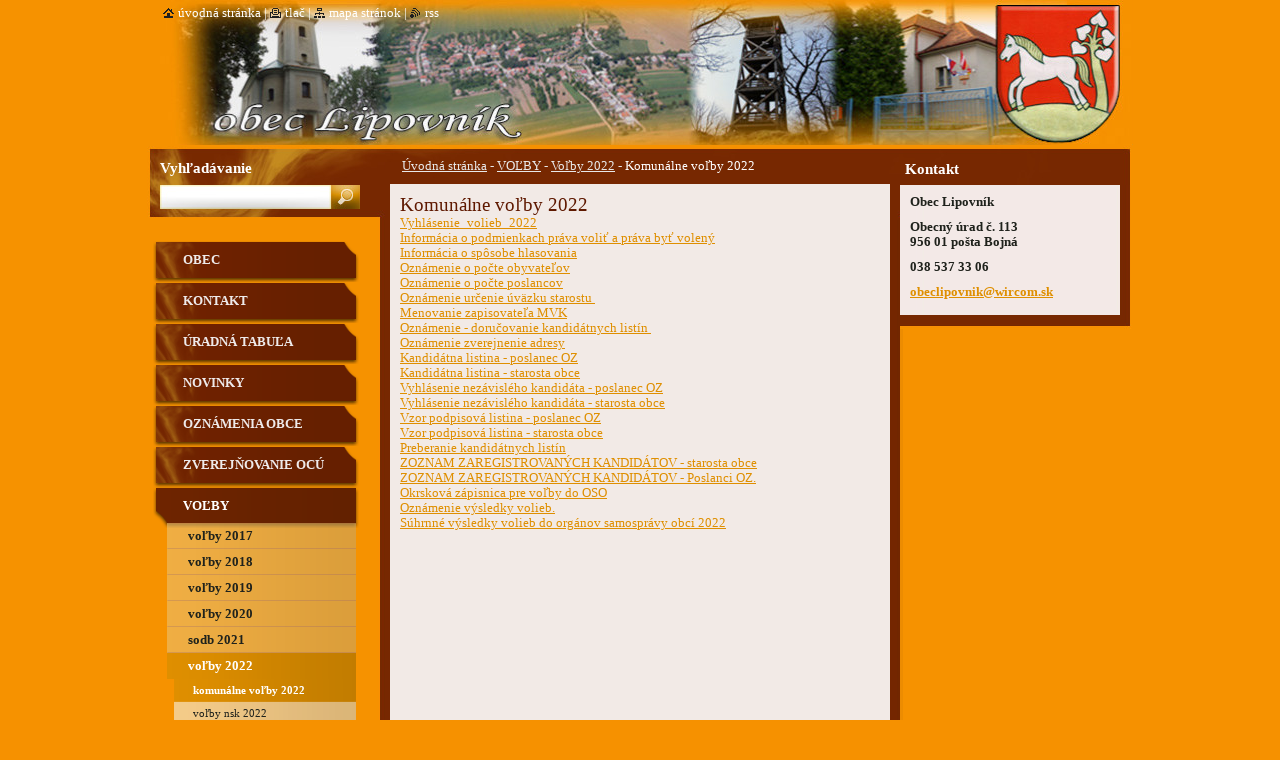

--- FILE ---
content_type: text/html; charset=UTF-8
request_url: https://www.lipovnik.eu/volby-nsk-2017/volby-2022/komunalne-volby-2022/
body_size: 6640
content:
<!--[if lte IE 9]><!DOCTYPE HTML PUBLIC "-//W3C//DTD HTML 4.01 Transitional//EN" "https://www.w3.org/TR/html4/loose.dtd"><![endif]-->
<!DOCTYPE html>
<!--[if IE]><html class="ie" lang="sk"><![endif]-->
<!--[if gt IE 9]><!--> 
<html lang="sk">
<!--<![endif]-->
  <head>
    <!--[if lt IE 8]><meta http-equiv="X-UA-Compatible" content="IE=EmulateIE7"><![endif]--><!--[if IE 8]><meta http-equiv="X-UA-Compatible" content="IE=EmulateIE8"><![endif]--><!--[if IE 9]><meta http-equiv="X-UA-Compatible" content="IE=EmulateIE9"><![endif]-->
    <base href="https://www.lipovnik.eu/">
  <meta charset="utf-8">
  <meta name="description" content="">
  <meta name="keywords" content="">
  <meta name="generator" content="Webnode">
  <meta name="apple-mobile-web-app-capable" content="yes">
  <meta name="apple-mobile-web-app-status-bar-style" content="black">
  <meta name="format-detection" content="telephone=no">
    <link rel="icon" type="image/svg+xml" href="/favicon.svg" sizes="any">  <link rel="icon" type="image/svg+xml" href="/favicon16.svg" sizes="16x16">  <link rel="icon" href="/favicon.ico">  <link rel="stylesheet" href="https://www.lipovnik.eu/wysiwyg/system.style.css">
<link rel="canonical" href="https://www.lipovnik.eu/volby-nsk-2017/volby-2022/komunalne-volby-2022/">
<script type="text/javascript">(function(i,s,o,g,r,a,m){i['GoogleAnalyticsObject']=r;i[r]=i[r]||function(){
			(i[r].q=i[r].q||[]).push(arguments)},i[r].l=1*new Date();a=s.createElement(o),
			m=s.getElementsByTagName(o)[0];a.async=1;a.src=g;m.parentNode.insertBefore(a,m)
			})(window,document,'script','//www.google-analytics.com/analytics.js','ga');ga('create', 'UA-797705-6', 'auto',{"name":"wnd_header"});ga('wnd_header.set', 'dimension1', 'W1');ga('wnd_header.set', 'anonymizeIp', true);ga('wnd_header.send', 'pageview');var pageTrackerAllTrackEvent=function(category,action,opt_label,opt_value){ga('send', 'event', category, action, opt_label, opt_value)};</script>
  <link rel="alternate" type="application/rss+xml" href="https://lipovnik.eu/rss/all.xml" title="">
<!--[if lte IE 9]><style type="text/css">.cke_skin_webnode iframe {vertical-align: baseline !important;}</style><![endif]-->
    <title>Komunálne voľby 2022 ::  </title>
    <meta name="robots" content="index, follow">
    <meta name="googlebot" content="index, follow">   
    <link href="/css/style.css" rel="stylesheet" type="text/css" media="screen,projection,handheld,tv">
    <link href="https://d11bh4d8fhuq47.cloudfront.net/_system/skins/v9/50000535/css/print.css" rel="stylesheet" type="text/css" media="print">
    <script type="text/javascript" src="https://d11bh4d8fhuq47.cloudfront.net/_system/skins/v9/50000535/js/functions.js"></script>
    <!--[if IE]>
			<script type="text/javascript" src="https://d11bh4d8fhuq47.cloudfront.net/_system/skins/v9/50000535/js/functions-ie.js"></script>
		<![endif]-->
		<!--[if IE 6]>
      <script type="text/javascript" src="https://d11bh4d8fhuq47.cloudfront.net/_system/skins/v9/50000535/js/png.js"></script>
			<script type="text/javascript">
        DD_belatedPNG.fix('.menu li a, .menu li a:hover, .menu li.selected a, .menu li.activeSelected a, .menu li.open a, .menu li.open a:hover, .menu .level1 li a, .menu .level1 li a:hover, .menu .level1 li.selected a, .menu .level1 li.activeSelected a, .menu .level1 li.open a, .menu .level1 li.open a:hover, .menu .level1 .level2 li a, .menu .level1 .level2 li a:hover, .menu .level1 .level2 li.selected a, .menu .level1 .level2 li.activeSelected a, #sidebar .boxTitle, #sidebar .boxContent, #sidebar .boxBottom, #right .boxTitle, #right .boxContent, #right .boxBottom');
        DD_belatedPNG.fixPNG('.menu li a, .menu li a:hover, .menu li.selected a, .menu li.activeSelected a, .menu li.open a, .menu li.open a:hover, .menu .level1 li a, .menu .level1 li a:hover, .menu .level1 li.selected a, .menu .level1 li.activeSelected a, .menu .level1 li.open a, .menu .level1 li.open a:hover, .menu .level1 .level2 li a, .menu .level1 .level2 li a:hover, .menu .level1 .level2 li.selected a, .menu .level1 .level2 li.activeSelected a, #sidebar .boxTitle, #sidebar .boxContent, #sidebar .boxBottom, #right .boxTitle, #right .boxContent, #right .boxBottom');
      </script> 
    <![endif]-->
  
				<script type="text/javascript">
				/* <![CDATA[ */
					
					if (typeof(RS_CFG) == 'undefined') RS_CFG = new Array();
					RS_CFG['staticServers'] = new Array('https://d11bh4d8fhuq47.cloudfront.net/');
					RS_CFG['skinServers'] = new Array('https://d11bh4d8fhuq47.cloudfront.net/');
					RS_CFG['filesPath'] = 'https://www.lipovnik.eu/_files/';
					RS_CFG['filesAWSS3Path'] = 'https://7cd0cc33e6.clvaw-cdnwnd.com/a2e9b7745dc6347ef60437720c0e3102/';
					RS_CFG['lbClose'] = 'Zavrieť';
					RS_CFG['skin'] = 'default';
					if (!RS_CFG['labels']) RS_CFG['labels'] = new Array();
					RS_CFG['systemName'] = 'Webnode';
						
					RS_CFG['responsiveLayout'] = 0;
					RS_CFG['mobileDevice'] = 0;
					RS_CFG['labels']['copyPasteSource'] = 'Viac tu:';
					
				/* ]]> */
				</script><script type="text/javascript" src="https://d11bh4d8fhuq47.cloudfront.net/_system/client/js/compressed/frontend.package.1-3-108.js?ph=7cd0cc33e6"></script><style type="text/css">#lostPasswordLink a, .formSuffixLinks a {color: inherit !important;}</style></head>  
  
  <body> 
  
    <div id="body_bg">
      <div id="site_bg">
      
        <div id="site">
        
          <!-- HEADER -->
          <div id="header">    
            <div class="illustration">
              <div id="logozone">               
                <div id="logo"><a href="home/" title="Prejsť na úvodnú stránku."><span id="rbcSystemIdentifierLogo"> </span></a></div>         
                <p id="moto"><span id="rbcCompanySlogan" class="rbcNoStyleSpan"> </span></p>
              </div>              
              <img src="https://7cd0cc33e6.clvaw-cdnwnd.com/a2e9b7745dc6347ef60437720c0e3102/200001240-53f3955e7b/50000000.jpg?ph=7cd0cc33e6" width="986" height="145" alt="">            </div>         
          </div>
          <!-- /HEADER -->
          
          <div class="cleaner"><!-- / --></div>
          
          <!-- MAIN -->
          <div id="main">
          
            <div id="content">             
              <div id="contentBoxs">       
       
                <!-- NAVIGATOR -->                
                <div id="pageNavigator" class="rbcContentBlock">                        <div id="navigator">           <a class="navFirstPage" href="/home/">Úvodná stránka</a>      <span><span> - </span></span>          <a href="/volby-nsk-2017/">VOĽBY</a>      <span><span> - </span></span>          <a href="/volby-nsk-2017/volby-2022/">Voľby 2022</a>      <span><span> - </span></span>          <span id="navCurrentPage">Komunálne voľby 2022</span>                 </div>              </div>                
                <!-- /NAVIGATOR --> 
                  
                <div class="cleaner"><!-- / --></div>                  
                
                <!-- MAIN CONTENT -->                
                
								
			<div class="box">
			  <div class="boxTitle"><!-- / --></div>
        <div class="boxContent">
          <div class="contentBox">

		<h1>Komunálne voľby 2022</h1>
<div>
	<a href="https://7cd0cc33e6.clvaw-cdnwnd.com/a2e9b7745dc6347ef60437720c0e3102/200002538-950589505a/Vyhl%C3%A1senie_volieb_2022_209.pdf">Vyhlásenie_volieb_2022</a></div>
<div>
	<a href="https://7cd0cc33e6.clvaw-cdnwnd.com/a2e9b7745dc6347ef60437720c0e3102/200002542-5b67f5b681/Inform%C3%A1cia%20o%20podmienkach%20pr%C3%A1va%20voli%C5%A5%20a%20pr%C3%A1va%20by%C5%A5%20volen%C3%BD.pdf">Informácia o podmienkach práva voliť a práva byť volený</a></div>
<div>
	<a href="https://7cd0cc33e6.clvaw-cdnwnd.com/a2e9b7745dc6347ef60437720c0e3102/200002552-0db8b0db8f/Inform%C3%A1cia%20o%20sp%C3%B4sobe%20hlasovania.pdf">Informácia o spôsobe hlasovania</a><br>
	<a href="https://7cd0cc33e6.clvaw-cdnwnd.com/a2e9b7745dc6347ef60437720c0e3102/200002553-a9e6ca9e70/Ozn%C3%A1menie%20o%20po%C4%8Dte%20obyvate%C4%BEov.pdf">Oznámenie o počte obyvateľov</a><br>
	<a href="https://7cd0cc33e6.clvaw-cdnwnd.com/a2e9b7745dc6347ef60437720c0e3102/200002559-8fb998fb9c/Ozn%C3%A1menie%20o%20po%C4%8Dte%20poslancov.pdf">Oznámenie o počte poslancov</a><br>
	<a href="https://7cd0cc33e6.clvaw-cdnwnd.com/a2e9b7745dc6347ef60437720c0e3102/200002560-f37fcf37fe/Ozn%C3%A1menie%20ur%C4%8Denie%20%C3%BAv%C3%A4zku%20starostu%20.pdf">Oznámenie určenie úväzku starostu&nbsp;</a></div>
<div>
	<a href="https://7cd0cc33e6.clvaw-cdnwnd.com/a2e9b7745dc6347ef60437720c0e3102/200002565-1765d17660/Menovanie%20zapisovate%C4%BEa%20MVK.pdf">Menovanie zapisovateľa MVK</a><br>
	<a href="https://7cd0cc33e6.clvaw-cdnwnd.com/a2e9b7745dc6347ef60437720c0e3102/200002566-be439be43c/Ozn%C3%A1menie%20-%20doru%C4%8Dovanie%20kandid%C3%A1tnych%20list%C3%ADn%20.pdf">Oznámenie - doručovanie kandidátnych listín&nbsp;</a></div>
<div>
	<a href="https://7cd0cc33e6.clvaw-cdnwnd.com/a2e9b7745dc6347ef60437720c0e3102/200002567-0a7b70a7bb/Ozn%C3%A1menie%20zverejnenie%20adresy.pdf">Oznámenie zverejnenie adresy</a></div>
<div>
	<a href="https://7cd0cc33e6.clvaw-cdnwnd.com/a2e9b7745dc6347ef60437720c0e3102/200002573-0d3ac0d3af/Kandid%C3%A1tna%20listina%20-%20poslanec%20OZ.pdf">Kandidátna listina - poslanec OZ</a><br>
	<a href="https://7cd0cc33e6.clvaw-cdnwnd.com/a2e9b7745dc6347ef60437720c0e3102/200002574-f0622f0625/Kandid%C3%A1tna%20listina%20-%20starosta%20obce.pdf">Kandidátna listina - starosta obce</a><br>
	<a href="https://7cd0cc33e6.clvaw-cdnwnd.com/a2e9b7745dc6347ef60437720c0e3102/200002575-14c5e14c62/Vyhl%C3%A1senie%20nez%C3%A1visl%C3%A9ho%20kandid%C3%A1ta%20-%20poslanec%20OZ.pdf">Vyhlásenie nezávislého kandidáta - poslanec OZ</a><br>
	<a href="https://7cd0cc33e6.clvaw-cdnwnd.com/a2e9b7745dc6347ef60437720c0e3102/200002576-14bce14bd1/Vyhl%C3%A1senie%20nez%C3%A1visl%C3%A9ho%20kandid%C3%A1ta%20-%20starosta%20obce.pdf">Vyhlásenie nezávislého kandidáta - starosta obce</a><br>
	<a href="https://7cd0cc33e6.clvaw-cdnwnd.com/a2e9b7745dc6347ef60437720c0e3102/200002577-360963609b/Vzor%20podpisov%C3%A1%20listina%20-%20poslanec%20OZ.pdf">Vzor podpisová listina - poslanec OZ</a><br>
	<a href="https://7cd0cc33e6.clvaw-cdnwnd.com/a2e9b7745dc6347ef60437720c0e3102/200002578-bca5dbca60/Vzor%20podpisov%C3%A1%20listina%20-%20starosta%20obce.pdf">Vzor podpisová listina - starosta obce</a></div>
<div>
	<a href="https://7cd0cc33e6.clvaw-cdnwnd.com/a2e9b7745dc6347ef60437720c0e3102/200002599-31dec31def/Preberanie%20kandid%C3%A1tnych%20list%C3%ADn.pdf">Preberanie kandidátnych listín</a></div>
<div>
	<a href="https://7cd0cc33e6.clvaw-cdnwnd.com/a2e9b7745dc6347ef60437720c0e3102/200002606-e1c6ee1c71/ZOZNAM%20ZAREGISTROVAN%C3%9DCH%20KANDID%C3%81TOV%20-%20starosta%20obce.pdf">ZOZNAM ZAREGISTROVANÝCH KANDIDÁTOV - starosta obce</a></div>
<div>
	<a href="https://7cd0cc33e6.clvaw-cdnwnd.com/a2e9b7745dc6347ef60437720c0e3102/200002607-12d9f12da3/ZOZNAM%20ZAREGISTROVAN%C3%9DCH%20KANDID%C3%81TOV%20-%20Poslanci%20OZ.pdf">ZOZNAM ZAREGISTROVANÝCH KANDIDÁTOV - Poslanci OZ.</a><br>
	<a href="https://7cd0cc33e6.clvaw-cdnwnd.com/a2e9b7745dc6347ef60437720c0e3102/200002626-adb7eadb82/Okrskov%C3%A1%20z%C3%A1pisnica%20pre%20vo%C4%BEby%20do%20OSO.pdf">Okrsková zápisnica pre voľby do OSO</a><br>
	<a href="https://7cd0cc33e6.clvaw-cdnwnd.com/a2e9b7745dc6347ef60437720c0e3102/200002627-0b5300b533/Ozn%C3%A1menie%20v%C3%BDsledky%20volieb.docx">Oznámenie výsledky volieb.</a><br>
	<a href="https://7cd0cc33e6.clvaw-cdnwnd.com/a2e9b7745dc6347ef60437720c0e3102/200002628-3afab3afae/S%C3%BAhrnn%C3%A9%20v%C3%BDsledky%20volieb%20do%20org%C3%A1nov%20samospr%C3%A1vy%20obc%C3%AD%202022.docx">Súhrnné výsledky volieb do orgánov samosprávy obcí 2022</a><br>
	<br>
	<br>
	&nbsp;</div>

        
          </div>                
        </div>
        <div class="boxBottom"><!-- / --></div>
      </div>
      
      <div class="cleaner"><!-- / --></div>

		                       
                <!-- /MAIN CONTENT -->             
                   
              </div>               
              <div id="contentBottom"><!-- / --></div>                           
            </div>
            
            <!-- SIDEBAR -->
            <div id="sidebar">
              <div id="sidebarContent">
              
                <!-- MENU -->
                


      <div id="menuzone">

		<ul class="menu">
	<li class="first">
  
      <a href="/obec/">
    
      Obec
      
  </a>
  
  </li>
	<li>
  
      <a href="/kontakt/">
    
      Kontakt
      
  </a>
  
  </li>
	<li>
  
      <a href="/elektronicka-uradna-tabula/">
    
      Úradná tabuľa
      
  </a>
  
  </li>
	<li>
  
      <a href="/novinky/">
    
      Novinky
      
  </a>
  
  </li>
	<li>
  
      <a href="/oznamenia-obce/">
    
      Oznámenia obce 
      
  </a>
  
  </li>
	<li>
  
      <a href="/archiv/">
    
      Zverejňovanie OCÚ
      
  </a>
  
  </li>
	<li class="open selected">
  
      <a href="/volby-nsk-2017/">
    
      VOĽBY
      
  </a>
  
  
	<ul class="level1">
		<li class="first">
  
      <a href="/volby-nsk-2017/volby-nsk-2017/">
    
      Voľby 2017
      
  </a>
  
  </li>
		<li>
  
      <a href="/volby-nsk-2017/volby-2018/">
    
      Voľby 2018
      
  </a>
  
  </li>
		<li>
  
      <a href="/volby-nsk-2017/volby-2019/">
    
      Voľby 2019
      
  </a>
  
  </li>
		<li>
  
      <a href="/volby-nsk-2017/volby-2020/">
    
      Voľby 2020
      
  </a>
  
  </li>
		<li>
  
      <a href="/volby-nsk-2017/sodb-2021/">
    
      SODB 2021
      
  </a>
  
  </li>
		<li class="selected">
  
      <a href="/volby-nsk-2017/volby-2022/">
    
      Voľby 2022
      
  </a>
  
  
		<ul class="level2">
			<li class="first selected activeSelected">
  
      <a href="/volby-nsk-2017/volby-2022/komunalne-volby-2022/">
    
      Komunálne voľby 2022
      
  </a>
  
  </li>
			<li class="last">
  
      <a href="/volby-nsk-2017/volby-2022/volby-nsk-2022/">
    
      Voľby NSK 2022
      
  </a>
  
  </li>
		</ul>
		</li>
		<li>
  
      <a href="/volby-nsk-2017/referendum-2023/">
    
      Referendum 2023
      
  </a>
  
  </li>
		<li>
  
      <a href="/volby-nsk-2017/volby-2023/">
    
      Voľby 2023
      
  </a>
  
  </li>
		<li class="last">
  
      <a href="/volby-nsk-2017/volby-2024/">
    
      Voľby 2024
      
  </a>
  
  </li>
	</ul>
	</li>
	<li>
  
      <a href="/ostre-strelby-strelnica/">
    
      Ostré streľby strelnica 
      
  </a>
  
  </li>
	<li>
  
      <a href="/kronika-obce/">
    
      Kronika obce
      
  </a>
  
  </li>
	<li>
  
      <a href="/farsky-urad/">
    
      Farský úrad
      
  </a>
  
  </li>
	<li>
  
      <a href="/ochrana-osobnych-udajov/">
    
      GDPR
      
  </a>
  
  </li>
	<li>
  
      <a href="/zivotne-prostredie/">
    
      Životné prostredie
      
  </a>
  
  </li>
	<li>
  
      <a href="/sport/">
    
      Šport
      
  </a>
  
  </li>
	<li>
  
      <a href="/profil-verejneho-obstaravatela/">
    
      Obstarávanie
      
  </a>
  
  </li>
	<li>
  
      <a href="/mapa-cintorina/">
    
      Cintorín 
      
  </a>
  
  </li>
	<li>
  
      <a href="/fotogaleria2/">
    
      Fotogaléria
      
  </a>
  
  </li>
	<li>
  
      <a href="/napiste-nam/">
    
      Napíšte nám
      
  </a>
  
  </li>
	<li class="last">
  
      <a href="/kniha-navstev/">
    
      Kniha návštev
      
  </a>
  
  </li>
</ul>

      </div>

					       
                <!-- /MENU -->
                
                <div class="cleaner"><!-- / --></div>
                
                <!-- SIDEBAR CONTENT -->                         
                
								
			<div class="box">
			  <div class="boxTitle"><!-- / --></div>
        <div class="boxContent">
          <div class="contentBox">

		<h3><strong><span style="font-size: 0.8em;">&nbsp;Náučný chodník&nbsp;</span></strong></h3>
<p><a href="http://www.nchpovazskyinovec.sk/">www.nchpovazskyinovec.sk/</a></p>
<p><span style="font-size: 0.8em;"><img alt="" src="https://7cd0cc33e6.clvaw-cdnwnd.com/a2e9b7745dc6347ef60437720c0e3102/200001988-4a4524a453/logo_nchpi.jpg" style="width: 176px; height: 200px;"></span></p>

        
          </div>                
        </div>
        <div class="boxBottom"><!-- / --></div>
      </div>
      
      <div class="cleaner"><!-- / --></div>

		
								
			<div class="box">
			  <div class="boxTitle"><!-- / --></div>
        <div class="boxContent">
          <div class="contentBox">

		<p style="text-align: center; "><a target="_top" href="http://www.toplist.sk/"><img border="0" alt="TOPlist" width="88" height="60" src="https://toplist.sk/count.asp?id=1224492&amp;logo=mc" /></a></p>
        
          </div>                
        </div>
        <div class="boxBottom"><!-- / --></div>
      </div>
      
      <div class="cleaner"><!-- / --></div>

		          
                                                     
                <!-- /SIDEBAR CONTENT -->
              
              </div>
            </div>            
            <!-- /SIDEBAR -->
            
            <!-- RIGHT CONTENT -->
            <div id="right">
              <div id="rightContent">
              
                <!-- CONTACT -->                
                
          
      <div id="contact">
        <div id="contactTitle"><h2>Kontakt</h2></div>
          <div id="contactContent">
          
		

      <p class="name">Obec Lipovník</p>
      
      
      <p class="address">Obecný úrad č. 113 <br />
956 01 pošta Bojná </p>

	            
      
      
      <p class="phone">038 537 33 06</p>

	
      
	
	    <p class="email"><a href="&#109;&#97;&#105;&#108;&#116;&#111;:&#111;&#98;&#101;&#99;&#108;&#105;&#112;&#111;&#118;&#110;&#105;&#107;&#64;&#119;&#105;&#114;&#99;&#111;&#109;&#46;&#115;&#107;"><span id="rbcContactEmail">&#111;&#98;&#101;&#99;&#108;&#105;&#112;&#111;&#118;&#110;&#105;&#107;&#64;&#119;&#105;&#114;&#99;&#111;&#109;&#46;&#115;&#107;</span></a></p>

	        

		
        
          </div>
        <div id="contactBottom"><!-- / --></div>
      </div>
      
      <div class="cleaner"><!-- / --></div>

					                 
                <!-- /CONTACT -->               
                
                          
                           
              </div>
            </div>  
            <!-- /RIGHT CONTENT -->            
            
            <hr class="cleaner">
            
            <!-- SEARCH BOX -->
            
        
      <div id="searchBox">

		<form action="/search/" method="get" id="fulltextSearch">
		
		    <label for="fulltextSearchText">Vyhľadávanie</label>
		    <div class="cleaner"><!-- / --></div>
		    
      	<input type="text" id="fulltextSearchText" name="text">
      	<input type="image" id="fulltextSubmit" src="https://d11bh4d8fhuq47.cloudfront.net/_system/skins/v9/50000535/img/search_btn.jpg" alt="Hľadať">

		</form>


      </div>
      
      <div class="cleaner"><!-- / --></div>

		            <!-- SEARCH BOX -->
                      
          </div>
          <!-- /MAIN -->
          
          <!-- QUICK LINKS -->
          <table id="quickLinks">
            <tr><td>
              <div id="links">
                <p>
                  <span class="homepage"><a href="home/" title="Prejsť na úvodnú stránku.">Úvodná stránka</a></span>
                  <span class="separator"> | </span>
                  <span class="print"><a href="#" onclick="window.print(); return false;" title="Vytlačiť stránku">Tlač</a></span>
                  <span class="separator"> | </span>
                  <span class="sitemap"><a href="/sitemap/" title="Prejsť na mapu stránok.">Mapa stránok</a></span>
                  <span class="separator"> | </span>
                  <span class="rss"><a href="/rss/" title="RSS kanály">RSS</a></span>
                </p>  
              </div>
            </td><td>
              <div class="lang"><div id="languageSelect"></div>			</div>
            </td></tr>
          </table>
          <!-- /QUICK LINKS -->
        
        </div>
        
        <!-- FOOTER -->
        <div id="footer">
          <div id="footerLeft"><span id="rbcFooterText" class="rbcNoStyleSpan">© 2010 Všetky práva vyhradené. </span></div>            
          <div id="footerRight"><span class="rbcSignatureText">Vytvorené službou <a href="https://www.webnode.sk?utm_source=brand&amp;utm_medium=footer&amp;utm_campaign=premium" rel="nofollow" >Webnode</a></span></div>   
        </div>
        <!-- /FOOTER -->
        
      </div>
    </div>

    <script type="text/javascript">
		/* <![CDATA[ */

			RubicusFrontendIns.addObserver
			({

				onContentChange: function ()
        {
          RubicusFrontendIns.faqInit('faq', 'answerBlock');
          
          box_maximizing();
        },

				onStartSlideshow: function()
				{
					$('slideshowControl').innerHTML	= '<span>Pozastaviť prezentáciu<'+'/span>';
					$('slideshowControl').title			= 'Pozastaviť automatické prechádzanie obrázkov';
					$('slideshowControl').onclick		= RubicusFrontendIns.stopSlideshow.bind(RubicusFrontendIns);
				},

				onStopSlideshow: function()
				{
					$('slideshowControl').innerHTML	= '<span>Spustiť prezentáciu<'+'/span>';
					$('slideshowControl').title			= 'Spustiť automatické prechádzanie obrázkov';
					$('slideshowControl').onclick		= RubicusFrontendIns.startSlideshow.bind(RubicusFrontendIns);
				},

				onShowImage: function()
				{
					if (RubicusFrontendIns.isSlideshowMode())
					{
						$('slideshowControl').innerHTML	= '<span>Pozastaviť prezentáciu<'+'/span>';
						$('slideshowControl').title			= 'Pozastaviť automatické prechádzanie obrázkov';
						$('slideshowControl').onclick		= RubicusFrontendIns.stopSlideshow.bind(RubicusFrontendIns);
					}
				}

			 });
       
        RubicusFrontendIns.faqInit('faq', 'answerBlock'); 
        
        box_maximizing();
        		          
			  RubicusFrontendIns.addFileToPreload('https://d11bh4d8fhuq47.cloudfront.net/_system/skins/v9/50000535/img/loading.gif');
			  RubicusFrontendIns.addFileToPreload('https://d11bh4d8fhuq47.cloudfront.net/_system/skins/v9/50000535/img/menu_active.png');
			  RubicusFrontendIns.addFileToPreload('https://d11bh4d8fhuq47.cloudfront.net/_system/skins/v9/50000535/img/menu_hover.png');
			  RubicusFrontendIns.addFileToPreload('https://d11bh4d8fhuq47.cloudfront.net/_system/skins/v9/50000535/img/menu_open.png');
			  RubicusFrontendIns.addFileToPreload('https://d11bh4d8fhuq47.cloudfront.net/_system/skins/v9/50000535/img/submenu2_hover.png');
			  
			  RubicusFrontendIns.addFileToPreload('https://d11bh4d8fhuq47.cloudfront.net/_system/skins/v9/50000535/img/submenu_active.png');
			  RubicusFrontendIns.addFileToPreload('https://d11bh4d8fhuq47.cloudfront.net/_system/skins/v9/50000535/img/submenu_hover.png');			  
			  RubicusFrontendIns.addFileToPreload('https://d11bh4d8fhuq47.cloudfront.net/_system/skins/v9/50000535/img/submenu_open.png');
			  
			  
			  
  		/* ]]> */
  	 </script>
  
  <div id="rbcFooterHtml"></div><script type="text/javascript">var keenTrackerCmsTrackEvent=function(id){if(typeof _jsTracker=="undefined" || !_jsTracker){return false;};try{var name=_keenEvents[id];var keenEvent={user:{u:_keenData.u,p:_keenData.p,lc:_keenData.lc,t:_keenData.t},action:{identifier:id,name:name,category:'cms',platform:'WND1',version:'2.1.157'},browser:{url:location.href,ua:navigator.userAgent,referer_url:document.referrer,resolution:screen.width+'x'+screen.height,ip:'3.15.2.170'}};_jsTracker.jsonpSubmit('PROD',keenEvent,function(err,res){});}catch(err){console.log(err)};};</script></body>
</html>